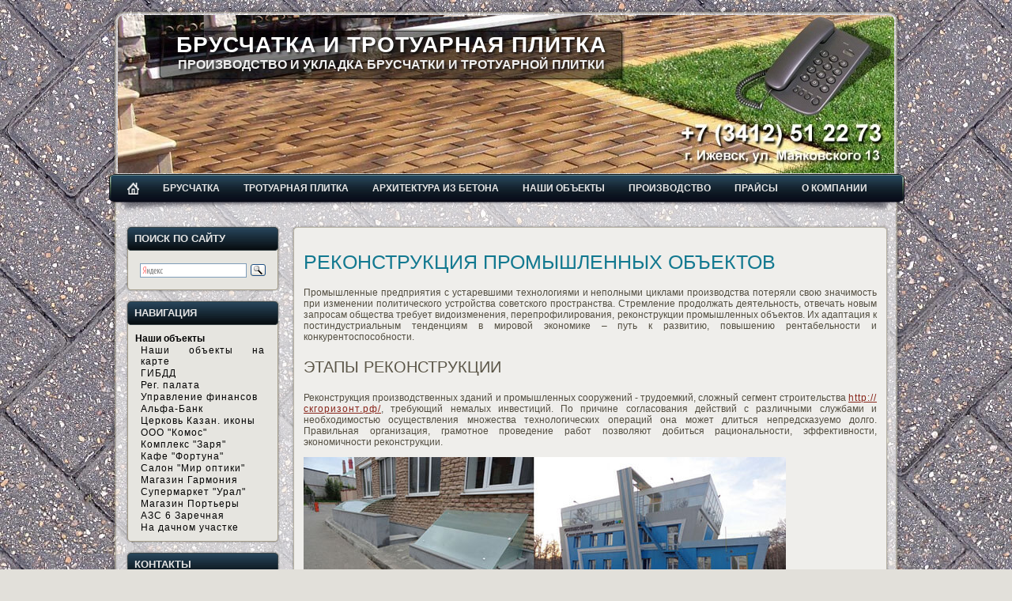

--- FILE ---
content_type: text/html; charset=utf-8
request_url: https://brusshatka.ru/proizvodstvo/rekonstruktsiya-promyshlennykh-obyektov.php
body_size: 5878
content:
<!doctype html>
<html>
<head>
	<meta charset="utf-8" />
	<title>Реконструкция промышленных объектов</title>
	<meta name="description" content="Реконструкция производственных зданий и промышленных сооружений - трудоемкий, сложный сегмент строительства, требующий немалых инвестиций" />    
	<meta name="keywords" content="реконструкция, работа, производство, объект, промышленный объект" />
    <!--[if IE]>
<meta http-equiv="X-UA-Compatible" content="IE=edge,chrome=1">
<![endif]-->
<script src="/include/lightbox/prototype.js" type="text/javascript"></script>
<script src="/include/lightbox/scriptaculous.js?load=effects,builder" type="text/javascript"></script>
<script src="/include/lightbox/lightbox.js" type="text/javascript"></script>
    <link rel="stylesheet" href="/design/style.css" type="text/css" media="screen" />
    <!--[if IE 6]><link rel="stylesheet" href="/design/style.ie6.css" type="text/css" media="screen" />
	<![endif]-->
    <!--[if IE 7]><link rel="stylesheet" href="/design/style.ie7.css" type="text/css" media="screen" />
	<![endif]--> 
<meta name="viewport" content="width=device-width, initial-scale=1.0">     
</head>
<body>			
    <div id="art-page-background-gradient"></div>
    <div id="art-main">
        <div class="art-Sheet">
            <div class="art-Sheet-tl"></div>
            <div class="art-Sheet-tr"></div>
            <div class="art-Sheet-bl"></div>
            <div class="art-Sheet-br"></div>
            <div class="art-Sheet-tc"></div>
            <div class="art-Sheet-bc"></div>
            <div class="art-Sheet-cl"></div>
            <div class="art-Sheet-cr"></div>
            <div class="art-Sheet-cc"></div>
            <div class="art-Sheet-body">
                <div class="art-Header">
                    <div class="art-Header-png"></div>
                    <div class="art-Header-jpeg"></div>
                    <div class="art-Logo">
					
                        <h1 id="name-text" class="art-Logo-name"><a href="#">Брусчатка и тротуарная плитка</a></h1>
                        <div id="slogan-text" class="art-Logo-text">Производство и укладка брусчатки и тротуарной плитки</div>
                    
					</div>
				
					
                </div>
			
			<!-- #menu -->
			<div id="menu">
								
					<ul class="art-menu">
<li><a href="/"><img src="/design/home.gif" width="15" height="15" alt="Главная"></a></li>
<li><a href="/klinkernaya-bruschatka/bruschatka-uraldorstroy.php" title="Брусчатка от Арена">Брусчатка</a></li>                     
<li><a href="/trotuarnaya-plitka/ukladka-trotuarnoy-plitki.php" title="Укладка тротуарной плитки">Тротуарная плитка</a></li>
<li><a href="/work/betonnyye-zabory-skulptury-tsvetochnitsy.php" title="Бетонные заборы">Архитектура из бетона</a></li>
<li><a href="/bruschatka/bruschatka.php" title="Укладка брусчатки на карте города Ижевска">Наши объекты</a></li>
<li><a href="/work/plastikovyye-formy-dlya-proizvodstva-bruschatki.php" title="Производство и формы для брусчатки">Производство</a></li>
<li><a href="/work/prays-na-brushchatku.php" title="Прайс на брусчатку">Прайсы</a></li>
                <li><a href="/work/mail.php" title="О компании Арена">О компании</a></li>
                    
					</ul> <!-- end ul#nav -->				
</div> <!-- #menu -->			
                <div class="art-contentLayout">
                    <div class="art-sidebar1">			
                        <div class="art-Block">
                            <div class="art-Block-tl"></div>
                            <div class="art-Block-tr"></div>
                            <div class="art-Block-bl"></div>
                            <div class="art-Block-br"></div>
                            <div class="art-Block-tc"></div>
                            <div class="art-Block-bc"></div>
                            <div class="art-Block-cl"></div>
                            <div class="art-Block-cr"></div>
                            <div class="art-Block-cc"></div>
                            <div class="art-Block-body">
                                        <div class="art-BlockHeader">
                                            <div class="l"></div>
                                            <div class="r"></div>
                                            <div class="art-header-tag-icon">
                                                <div class="t">Поиск по сайту</div>
                                            </div>
                                        </div><div class="art-BlockContent">
                                            <div class="art-BlockContent-body">
                                       
<div class="ya-site-form ya-site-form_inited_no" onclick="return {'bg': 'transparent', 'publicname': '\u041f\u043e\u0438\u0441\u043a \u043f\u043e brusshatka.ru', 'target': '_self', 'language': 'ru', 'suggest': true, 'tld': 'ru', 'site_suggest': true, 'action': 'http://brusshatka.ru/work/site-search.php', 'webopt': false, 'fontsize': 12, 'arrow': false, 'fg': '#000000', 'searchid': '2100762', 'logo': 'rb', 'websearch': false, 'type': 3}"><form action="http://yandex.ru/sitesearch" method="get" target="_self"><input type="hidden" name="searchid" value="2100762" /><input type="hidden" name="l10n" value="ru" /><input type="hidden" name="reqenc" value="" /><input type="text" name="text" value="" /><input type="submit" value="Найти" /></form></div><style type="text/css">.ya-page_js_yes .ya-site-form_inited_no { display: none; }</style><script type="text/javascript">(function(w,d,c){var s=d.createElement('script'),h=d.getElementsByTagName('script')[0],e=d.documentElement;(' '+e.className+' ').indexOf(' ya-page_js_yes ')===-1&&(e.className+=' ya-page_js_yes');s.type='text/javascript';s.async=true;s.charset='utf-8';s.src=(d.location.protocol==='https:'?'https:':'http:')+'//site.yandex.net/v2.0/js/all.js';h.parentNode.insertBefore(s,h);(w[c]||(w[c]=[])).push(function(){Ya.Site.Form.init()})})(window,document,'yandex_site_callbacks');</script>


                                            </div>
                                        </div>
                        		<div class="cleared"></div>
                            </div>
                        </div>
                        
                        <div class="art-Block">
                            <div class="art-Block-tl"></div>
                            <div class="art-Block-tr"></div>
                            <div class="art-Block-bl"></div>
                            <div class="art-Block-br"></div>
                            <div class="art-Block-tc"></div>
                            <div class="art-Block-bc"></div>
                            <div class="art-Block-cl"></div>
                            <div class="art-Block-cr"></div>
                            <div class="art-Block-cc"></div>
                            <div class="art-Block-body">
                                        <div class="art-BlockHeader">
                                            <div class="l"></div>
                                            <div class="r"></div>
                                            <div class="art-header-tag-icon">
                                                <div class="t">Навигация</div>
                                            </div>
                                        </div><div class="art-BlockContent">
                                            <div class="art-BlockContent-body">
                                                <div>
<div class="menu-content">
<b>Наши объекты</b> 
<a href="/bruschatka/bruschatka.php">Наши объекты на карте</a>
<a href="/bruschatka/bruschatka-gibdd.php">ГИБДД</a>
<a href="/bruschatka/bruschatka-reg-palata.php">Рег. палата</a>
<a href="/bruschatka/bruschatka-upravleniye-finansov.php">Управление финансов</a>
<a href="/bruschatka/bruschatka-alfa-bank.php">Альфа-Банк</a>
<a href="/bruschatka/bruschatka-tserkov-kazanskaya.php">Церковь Казан. иконы</a>
<a href="/bruschatka/bruschatka-komos.php">ООО "Комос"</a>
<a href="/bruschatka/bruschatka-na-lechebno-ozdorovitelnom-komplekse-zarya.php">Комплекс "Заря"</a>
<a href="/bruschatka/bruschatka-kafe-fortuna.php">Кафе "Фортуна"</a>
<a href="/bruschatka/bruschatka-salon-mir-optiki.php">Салон "Мир оптики"</a>
<a href="/bruschatka/bruschatka-garmoniya.php">Магазин Гармония</a>
<a href="/bruschatka/bruschatka-magazin-ural.php">Супермаркет "Урал"</a>
<a href="/bruschatka/bruschatka-portyery.php">Магазин Портьеры</a>
<a href="/bruschatka/bruschatka-nefteprodukt-azs.php">АЗС 6 Заречная</a>
<a href="/bruschatka/bruschatka-na-dache.php">На дачном участке</a>
</div><!-- #menu-content-->
                                                                  </div>
                                        		<div class="cleared"></div>
                                            </div>
                                        </div>
                        		<div class="cleared"></div>
                            </div>
                        </div>
                        <div class="art-Block">
                            <div class="art-Block-tl"></div>
                            <div class="art-Block-tr"></div>
                            <div class="art-Block-bl"></div>
                            <div class="art-Block-br"></div>
                            <div class="art-Block-tc"></div>
                            <div class="art-Block-bc"></div>
                            <div class="art-Block-cl"></div>
                            <div class="art-Block-cr"></div>
                            <div class="art-Block-cc"></div>
                            <div class="art-Block-body">
                                        <div class="art-BlockHeader">
                                            <div class="l"></div>
                                            <div class="r"></div>
                                            <div class="art-header-tag-icon">
                                                <div class="t">Контакты</div>
                                            </div>
                                        </div><div class="art-BlockContent">
                                            <div class="art-BlockContent-body">
                                                <div>

<a href="/design/contact-max.jpg" rel="thumbnail"><img src="/design/contact.jpg" alt="Арена" title="На карте Арена" style="margin: 0 auto;display:block;width:95%"></a>
                                                <br />
                                                <b>ООО "Арена"</b><br />
                                                г. Ижевск, ул. Маяковского 13<br />
                                                Email: <script type='text/javascript'>
              <!--
              var prefix = '&#109;a' + 'i&#108;' + '&#116;o';
              var path = 'hr' + 'ef' + '=';
              var addy40445 = '&#122a&#98;o&#114;' + '&#64;';
              addy40445 = addy40445 + 'u&#112;' + 'o&#115;t' + '&#46;r&#117;';
              var addy_text40445 = '&#122a&#98;o&#114;' + '&#64;' + 'u&#112;' + 'o&#115;t' + '&#46;r&#117;';
              document.write( '<a ' + path + '\'' + prefix + ':' + addy40445 + '\'>' );
              document.write( addy_text40445 );
              document.write( '<\/a>' );
              //-->\n </script> <script type='text/javascript'>
              <!--
              document.write( '<span style=\'display: none;\'>' );
              //-->
              </script>Данный адрес e-mail защищен от спам-ботов, Вам необходимо включить Javascript для его просмотра.
              <script type='text/javascript'>
              <!--
              document.write( '</' );
              document.write( 'span>' );
              //-->
              </script>
              <br /><br />
                                                Телефон: (3412) 51-22-73<br />
                                                Факс: (3412) 51-22-73
                                                </div>
                                        		<div class="cleared"></div>
                                            </div>
                                        </div>
                        		<div class="cleared"></div>
                            </div>
                        </div>
                                                
                    </div>
                    <div class="art-content">
                        <div class="art-Post">
                            <div class="art-Post-tl"></div>
                            <div class="art-Post-tr"></div>
                            <div class="art-Post-bl"></div>
                            <div class="art-Post-br"></div>
                            <div class="art-Post-tc"></div>
                            <div class="art-Post-bc"></div>
                            <div class="art-Post-cl"></div>
                            <div class="art-Post-cr"></div>
                            <div class="art-Post-cc"></div>
                            <div class="art-Post-body">
                        <div class="art-Post-inner">
<h1>Реконструкция промышленных объектов</h1>
<p>Промышленные предприятия с устаревшими технологиями и неполными циклами производства потеряли свою значимость при изменении политического устройства советского пространства. Стремление продолжать деятельность, отвечать новым запросам общества требует видоизменения, перепрофилирования, реконструкции промышленных объектов. Их адаптация к постиндустриальным тенденциям в мировой экономике &ndash; путь к развитию, повышению рентабельности и конкурентоспособности.</p>
<h3>Этапы реконструкции</h3>
<p>Реконструкция производственных зданий и промышленных сооружений - трудоемкий, сложный сегмент строительства <a href="http://скгоризонт.рф/">http://скгоризонт.рф/</a>, требующий немалых инвестиций. По причине согласования действий с различными службами и необходимостью осуществления множества технологических операций она может длиться непредсказуемо долго. Правильная организация, грамотное проведение работ позволяют добиться рациональности, эффективности, экономичности реконструкции.</p>
<p><img src="../images/rekonstruktsiya-promyshlennykh-obyektov.jpg" width="610" height="188" alt="Рекострукция объектов"/></p>
<p>Всесторонняя экспертиза объекта позволяет дать верную оценку состояния зданий, их элементов и коммуникаций. Она выявляет возможные риски, определяет условия производства работ, является основанием для составления проектно-сметной документации. Если не имеется данных о качестве грунтов, выполняются гидрогеологические изыскания. Последующие этапы предусматривают демонтажные, строительные, монтажные, отделочные работы.</p>
<h2>Основные виды работ при реконструкции</h2>
<p>В проектной документации учитываются изменения конструктивных параметров, особенности технологических процессов и оборудования конкретного производства. В ней просчитываются дополнительные нагрузки на несущие конструкции и потребляемые энергоресурсы. Помимо проекта производства работ, в состав материалов могут входить архитектурные, конструкторские чертежи, генеральный план, технологические решения. </p>
<p>Реконструкция промышленных предприятий включает замену, усиление существующих конструктивных элементов, перепланировку помещений. Она может предусматривать возведение пристроек, надстроек, подземных сооружений. Производство ремонтных, отделочных работ внутри зданий, на кровлях, фасадах совмещаются с мероприятиями по повышению энергоэффективности. Осуществляется реконструкция систем водоснабжения, электроснабжения, других инженерных коммуникаций. </p>
<p>В результате реконструкции промышленный объект соответствует противопожарным нормам, правилам установки электрооборудования, обеспечивает технику безопасности для персонала. Вентиляционные системы поддерживают чистоту воздуха, соответствуют экологическим требованиям. Освещение рабочих мест и территории находится в рамках охраны труда и норм освещенности. </p>
</div>
                                        <div class="cleared"></div>
                        </div>
                        
                        		<div class="cleared"></div>
                            </div>
                        </div>
                    </div>
                </div>
                <div class="cleared"></div><div class="art-Footer">
                    <div class="art-Footer-inner">
                        <div class="art-Footer-text">

                       
<table style="width:100%">
  <tr>
    <td><a href="/work/mail.php">КОНТАКТЫ</a> | Дизайн 2013<br />
                                Авторские права &copy; 2025 "Брусчатка и тротуарная плитка"</td>
    <td><!--LiveInternet counter--><script type="text/javascript"><!--
document.write("<a href='http://www.liveinternet.ru/click' "+
"target=_blank><img src='//counter.yadro.ru/hit?t42.1;r"+
escape(document.referrer)+((typeof(screen)=="undefined")?"":
";s"+screen.width+"*"+screen.height+"*"+(screen.colorDepth?
screen.colorDepth:screen.pixelDepth))+";u"+escape(document.URL)+
";"+Math.random()+
"' alt='' title='LiveInternet' "+
"border='0' width='31' height='31'><\/a>")
//--></script><!--/LiveInternet-->
<!-- Yandex.Metrika informer -->
<a href="https://metrika.yandex.ru/stat/?id=81069133&amp;from=informer"
target="_blank" rel="nofollow"><img src="https://informer.yandex.ru/informer/81069133/3_1_FFFFFFFF_EFEFEFFF_0_pageviews"
style="width:88px; height:31px; border:0;" alt="Яндекс.Метрика" title="Яндекс.Метрика: данные за сегодня (просмотры, визиты и уникальные посетители)" class="ym-advanced-informer" data-cid="81069133" data-lang="ru" /></a>
<!-- /Yandex.Metrika informer -->
<!-- Yandex.Metrika counter -->
<script type="text/javascript" >
   (function(m,e,t,r,i,k,a){m[i]=m[i]||function(){(m[i].a=m[i].a||[]).push(arguments)};
   m[i].l=1*new Date();k=e.createElement(t),a=e.getElementsByTagName(t)[0],k.async=1,k.src=r,a.parentNode.insertBefore(k,a)})
   (window, document, "script", "https://mc.yandex.ru/metrika/tag.js", "ym");

   ym(81069133, "init", {
        clickmap:true,
        trackLinks:true,
        accurateTrackBounce:true
   });
</script>
<noscript><div><img src="https://mc.yandex.ru/watch/81069133" style="position:absolute; left:-9999px;" alt="" /></div></noscript>
<!-- /Yandex.Metrika counter --></td>
  </tr>
</table>

                      

                        </div>
                    </div>
                </div>
        		<div class="cleared"></div>
            </div>
        </div>
        <div class="cleared"></div>
       
    </div>
</body>
</html>

--- FILE ---
content_type: text/css
request_url: https://brusshatka.ru/design/style.css
body_size: 6727
content:
/* begin Page */

/* Generated with Artisteer version 2.3.0.21098, file checksum is FFE61ED3. */

body
{
	margin: 0 auto;
	padding: 0;
	background-color: #E2E0DA;
	background-image: url('Page-BgTexture.jpg');
	background-repeat: repeat;
	background-attachment: scroll;
	background-position: top left;
}

#art-main
{
	position: relative;
	width: 100%;
	left: 0;
	top: 0;
}



#art-page-background-gradient
{
	position: absolute;
	background-image: url('Page-BgGradient.jpg');
	background-repeat: repeat-x;
	top:0;
	width:100%;
	height: 250px;
	
}

#art-page-background-gradient
{
	background-position: top left;
}


.cleared
{
	float: none;
	clear: both;
	margin: 0;
	padding: 0;
	border: none;
	font-size:1px;
}


form
{
	padding:0 !important;
	margin:0 !important;
}

table.position
{
	position: relative;
	width: 100%;
	table-layout: fixed;
}
/* end Page */

/* begin Box, Sheet */
.art-Sheet
{
	position:relative;
	z-index:0;
	margin:0 auto;
	width: 1000px;
	min-width:43px;
	min-height:43px;
}

.art-Sheet-body
{
	position: relative;
	z-index: 1;
	padding: 9px;
}

.art-Sheet-tr, .art-Sheet-tl, .art-Sheet-br, .art-Sheet-bl, .art-Sheet-tc, .art-Sheet-bc,.art-Sheet-cr, .art-Sheet-cl
{
	position:absolute;
	z-index:-1;
}

.art-Sheet-tr, .art-Sheet-tl, .art-Sheet-br, .art-Sheet-bl
{
	width: 62px;
	height: 62px;
	background-image: url('Sheet-s.png');
}

.art-Sheet-tl
{
	top:0;
	left:0;
	clip: rect(auto, 31px, 31px, auto);
}

.art-Sheet-tr
{
	top: 0;
	right: 0;
	clip: rect(auto, auto, 31px, 31px);
}

.art-Sheet-bl
{
	bottom: 0;
	left: 0;
	clip: rect(31px, 31px, auto, auto);
}

.art-Sheet-br
{
	bottom: 0;
	right: 0;
	clip: rect(31px, auto, auto, 31px);
}

.art-Sheet-tc, .art-Sheet-bc
{
	left: 31px;
	right: 31px;
	height: 62px;
	background-image: url('Sheet-h.png');
}

.art-Sheet-tc
{
	top: 0;
	clip: rect(auto, auto, 31px, auto);
}

.art-Sheet-bc
{
	bottom: 0;
	clip: rect(31px, auto, auto, auto);
}

.art-Sheet-cr, .art-Sheet-cl
{
	top: 31px;
	bottom: 31px;
	width: 62px;
	background-image: url('Sheet-v.png');
}

.art-Sheet-cr
{
	right:0;
	clip: rect(auto, auto, auto, 31px);
}

.art-Sheet-cl
{
	left:0;
	clip: rect(auto, 31px, auto, auto);
}

.art-Sheet-cc
{
	position:absolute;
	z-index:-1;
	top: 31px;
	left: 31px;
	right: 31px;
	bottom: 31px;
	background-image: url('Sheet-c.png');
}


.art-Sheet
{
	margin-top: 10px !important;
}

#art-page-background-simple-gradient, #art-page-background-gradient, #art-page-background-glare
{
	min-width:1000px;
}

/* end Box, Sheet */

/* begin Header */
div.art-Header
{
	margin: 0 auto;
	position: relative;
	z-index:0;
	width: 982px;
	height: 200px;
}

div.art-Header-png
{
	position: absolute;
	z-index:-2;
	top: 0;
	left: 0;
	width: 982px;
	height: 200px;
	background-image: url('Header.png');
	background-repeat: no-repeat;
	background-position: left top;
}

div.art-Header-jpeg
{
	position: absolute;
	z-index:-1;
	top: 0;
	left: 0;
	width: 982px;
	height: 200px;
	background-image: url('Header.jpg');
	background-repeat: no-repeat;
	background-position: center center;
}
/* end Header */

/* begin Logo */
.art-Logo
{
	display : block;
	position: absolute;
	left: 20px;
	top: 22px;
	width: 652px;
}

h1.art-Logo-name
{
	display: block;
	text-align: center;
}

h1.art-Logo-name, h1.art-Logo-name a, h1.art-Logo-name a:link, h1.art-Logo-name a:visited, h1.art-Logo-name a:hover
{
font-family: Tahoma, Arial, Helvetica, Sans-Serif;
font-size: 28px;
font-style: normal;
font-weight: bold;
text-decoration: none;
text-transform: uppercase;
	padding:0;
	margin:0;
	color: #FFFFFF !important;
text-shadow: 2px 2px 3px rgba(10,10,10,0.8);
}

.art-Logo-text
{
	display: block;
	text-align: center;
	text-shadow: 2px 2px 3px rgba(10,10,10,0.8);
}

.art-Logo-text, .art-Logo-text a
{
font-family: Tahoma, Arial, Helvetica, Sans-Serif;
font-size: 16px;
font-style: normal;
font-weight: bold;
text-transform: uppercase;
	padding:0;
	margin:0;
	color: rgb(240,240,240);
}

#ter_logo_plaha
{
	position:relative;
	z-index:0; 
	float: left; 	
	width:570px;
	padding:5px 5px 5px 5px;
	min-width:3px;
	min-height:3px;
	box-shadow: 3px 3px 7px 0px rgba(0, 0, 0, 0.5); -moz-box-shadow:3px 3px 7px 0px rgba(0, 0, 0, 0.5); -webkit-box-shadow: 3px 3px 7px 0px rgba(0, 0, 0, 0.5); 
	border-radius: 5px; -moz-border-radius: 5px; -webkit-border-radius: 5px; border: 1px solid rgba(0,0,0,0.8);
	background-color:rgba(0,0,5,0.4);
	color:rgb(255,255,255);
}



/* end Logo */

/* begin Menu */
/* menu structure */

.art-menu a, .art-menu a:link, .art-menu a:visited, .art-menu a:hover
{
	text-align:left;
	text-decoration:none;
	outline:none;
	letter-spacing:normal;
	word-spacing:normal;
}

.art-menu, .art-menu ul
{
	margin: 0;
	padding: 0;
	border: 0;
	list-style-type: none;
	display: block;
}

.art-menu li
{
	margin: 0;
	padding: 0 30px 0 0;
	border: 0;
	display: block;
	float: left;
	position: relative;
	top:5px;
	left:20px;
	z-index: 5;
	background:none;
	white-space: normal;
	
font-family: Arial, Helvetica, Sans-Serif;
font-size: 12px;
font-style: normal;
font-weight: bold;
text-transform: uppercase;
}
.art-menu li a
{
color: rgb(230,230,230);
}
.art-menu li a:active
{
color: rgb(250,250,250);
}
.art-menu li a:hover
{
color: rgb(130,230,255);
}



.art-menu li:hover
{
	z-index: 10000;
	white-space: normal;
}

.art-menu li li
{
	float: none;
}

.art-menu ul
{
	visibility: hidden;
	position: absolute;
	z-index: 10;
	left: 0;
	top: 0;
	background:none;
}

.art-menu li:hover>ul
{
	visibility: visible;
	top: 100%;
}

.art-menu li li:hover>ul
{
	top: 0;
	left: 100%;
}

.art-menu:after, .art-menu ul:after
{
	content: ".";
	height: 0;
	display: block;
	visibility: hidden;
	overflow: hidden;
	clear: both;
}
.art-menu, .art-menu ul
{
	min-height: 0;
}

.art-menu ul
{
/* 	background-image: url(design/spacer.gif);*/
	padding: 10px 30px 30px 30px;
	margin: -10px 0 0 -30px;
}

.art-menu ul ul
{
	padding: 30px 30px 30px 10px;
	margin: -30px 0 0 -10px;
}





/* menu structure */

.art-menu
{
	padding: 6px 3px 0px 3px;
}

.art-nav
{
	position: relative;
	height: 29px;
	z-index: 100;
}

.art-nav .l, .art-nav .r
{
	position: absolute;
	z-index: -1;
	top: 0;
	height: 29px;
	background-image: url('nav.png');
}

.art-nav .l
{
	left: 0;
	right:0px;
}

.art-nav .r
{
	right: 0;
	width: 982px;
	clip: rect(auto, auto, auto, 982px);
}


/* end Menu */

/* begin MenuItem */
.art-menu ul li
{
	clear: both;
}

.art-menu a
{
	position:relative;
	display: block;
	overflow:hidden;
	height: 23px;
	cursor: pointer;
	text-decoration: none;
	margin-right: 0px;
	margin-left: 0px;
}


.art-menu a .r, .art-menu a .l
{
	position:absolute;
	display: block;
	top:0;
	z-index:-1;
	height: 69px;
	background-image: url('MenuItem.png');
}

.art-menu a .l
{
	left:0;
	right:8px;
}

.art-menu a .r
{
	width:416px;
	right:0;
	clip: rect(auto, auto, auto, 408px);
}

.art-menu a .t 
{
font-family: Arial, Helvetica, Sans-Serif;
font-size: 10px;
font-style: normal;
font-weight: bold;
text-transform: uppercase;
	color: #062A32;
	padding: 0 1px;
	margin: 0 8px;
	line-height: 23px;
	text-align: center;
}

.art-menu a:hover .l, .art-menu a:hover .r
{
	top:-23px;
}

.art-menu li:hover>a .l, .art-menu li:hover>a .r
{
	top:-23px;
}

.art-menu li:hover a .l, .art-menu li:hover a .r
{
	top:-23px;
}
.art-menu a:hover .t
{
	color: #FCEFEE;
}

.art-menu li:hover a .t
{
	color: #FCEFEE;
}

.art-menu li:hover>a .t
{
	color: #FCEFEE;
}


.art-menu a.active .l, .art-menu a.active .r
{
	top: -46px;
}

.art-menu a.active .t
{
	color: #E6E5E0;
}


/* end MenuItem */

/* begin MenuSubItem */
.art-menu ul a
{
	display:block;
	text-align: center;
	white-space: nowrap;
	height: 38px;
	width: 180px;
	overflow:hidden;
	line-height: 38px;
	margin-right: auto;


	background-image: url('subitem-bg.png');
	background-position: left top;
	background-repeat: repeat-x;
	border-width: 1px;
	border-style: solid;
	border-color: #B5B0A1;
}

.art-nav ul.art-menu ul span, .art-nav ul.art-menu ul span span
{
	display: inline;
	float: none;
	margin: inherit;
	padding: inherit;
	background-image: none;
	text-align: inherit;
	text-decoration: inherit;
}

.art-menu ul a, .art-menu ul a:link, .art-menu ul a:visited, .art-menu ul a:hover, .art-menu ul a:active, .art-nav ul.art-menu ul span, .art-nav ul.art-menu ul span span
{
	text-align: left;
	text-indent: 12px;
	text-decoration: none;
	line-height: 38px;
	color: #0C4C5A;
font-family: Arial, Helvetica, Sans-Serif;
font-size: 11px;
font-style: normal;
font-weight: normal;
}

.art-menu ul ul a
{
	margin-left: auto;
}

.art-menu ul li a:hover
{
	color: #000000;
	border-color: #A19A87;
	background-position: 0 -38px;
}

.art-menu ul li:hover>a
{
	color: #000000;
	border-color: #A19A87;
	background-position: 0 -38px;
}

.art-nav .art-menu ul li a:hover span, .art-nav .art-menu ul li a:hover span span
{
	color: #000000;
}

.art-nav .art-menu ul li:hover>a span, .art-nav .art-menu ul li:hover>a span span
{
	color: #000000;
}


/* end MenuSubItem */

/* begin ContentLayout */
.art-contentLayout
{
	position: relative;
	margin-bottom: 0px;
	width: 982px;
}
/* end ContentLayout */

/* begin Box, Block */
.art-Block
{
	position:relative;
	z-index:0;
	margin:0 auto;
	min-width:19px;
	min-height:19px;
}

.art-Block-body
{
	position: relative;
	z-index: 1;
	padding: 2px;
}

.art-Block-tr, .art-Block-tl, .art-Block-br, .art-Block-bl, .art-Block-tc, .art-Block-bc,.art-Block-cr, .art-Block-cl
{
	position:absolute;
	z-index:-1;
}

.art-Block-tr, .art-Block-tl, .art-Block-br, .art-Block-bl
{
	width: 26px;
	height: 26px;
	background-image: url('Block-s.png');
}

.art-Block-tl
{
	top:0;
	left:0;
	clip: rect(auto, 13px, 13px, auto);
}

.art-Block-tr
{
	top: 0;
	right: 0;
	clip: rect(auto, auto, 13px, 13px);
}

.art-Block-bl
{
	bottom: 0;
	left: 0;
	clip: rect(13px, 13px, auto, auto);
}

.art-Block-br
{
	bottom: 0;
	right: 0;
	clip: rect(13px, auto, auto, 13px);
}

.art-Block-tc, .art-Block-bc
{
	left: 13px;
	right: 13px;
	height: 26px;
	background-image: url('Block-h.png');
}

.art-Block-tc
{
	top: 0;
	clip: rect(auto, auto, 13px, auto);
}

.art-Block-bc
{
	bottom: 0;
	clip: rect(13px, auto, auto, auto);
}

.art-Block-cr, .art-Block-cl
{
	top: 13px;
	bottom: 13px;
	width: 26px;
	background-image: url('Block-v.png');
}

.art-Block-cr
{
	right:0;
	clip: rect(auto, auto, auto, 13px);
}

.art-Block-cl
{
	left:0;
	clip: rect(auto, 13px, auto, auto);
}

.art-Block-cc
{
	position:absolute;
	z-index:-1;
	top: 13px;
	left: 13px;
	right: 13px;
	bottom: 13px;
	background-color: #E6E5E0;
}


.art-Block
{
	margin: 10px;
}

/* end Box, Block */

/* begin BlockHeader */
.art-BlockHeader
{
	position:relative;
	z-index:0;
	height: 30px;
	padding: 0 8px;
	margin-bottom: 0px;
}

.art-BlockHeader .t
{
	height: 30px;
	color: rgb(230,230,230);
font-family: Arial, Helvetica, Sans-Serif;
font-size: 13px;
font-style: normal;
font-weight: bold;
text-transform: uppercase;
	white-space : nowrap;
	padding: 0 1px;
	line-height: 30px;	
}

.art-BlockHeader .l, .art-BlockHeader .r
{
	display:block;
	position:absolute;
	z-index:-1;
	height: 30px;
	background-image: url('BlockHeader.png');
}

.art-BlockHeader .l
{
	left:0;
	right:5px;
}

.art-BlockHeader .r
{ 
	width:986px;
	right:0;
	clip: rect(auto, auto, auto, 981px);
}




/* end BlockHeader */

/* begin Box, BlockContent */
.art-BlockContent
{
	position:relative;
	z-index:0;
	margin:0 auto;
	min-width:1px;
	min-height:1px;
}

.art-BlockContent-body
{
	position: relative;
	z-index: 1;
	padding: 10px;
}



.art-BlockContent-body
{
	color:#000000;
font-family: Arial, Helvetica, Sans-Serif;
font-size: 12px;
}

.art-BlockContent-body a:link
{
color: #000000;
font-family: Arial, Helvetica, Sans-Serif;
text-decoration: none;
}

.art-BlockContent-body a:visited, .art-BlockContent-body a.visited
{color: #000000;
font-family: Arial, Helvetica, Sans-Serif;
text-decoration: none;
}

.art-BlockContent-body a:hover, .art-BlockContent-body a.hover
{
font-family: Arial, Helvetica, Sans-Serif;
text-decoration: none;
}

.art-BlockContent-body ul
{
	list-style-type: none;
	margin:0;
	padding:0;
}

.art-BlockContent-body li
{
font-family: Arial, Helvetica, Sans-Serif;
font-size: 11px;
}


/* end Box, BlockContent */

/* begin Box, Post */
.art-Post
{
	position:relative;
	z-index:0;
	margin:0 auto;
	min-width:19px;
	min-height:19px;
}

.art-Post-body
{
	position: relative;
	z-index: 1;
	padding: 15px;
}

.art-Post-tr, .art-Post-tl, .art-Post-br, .art-Post-bl, .art-Post-tc, .art-Post-bc,.art-Post-cr, .art-Post-cl
{
	position:absolute;
	z-index:-1;
}

.art-Post-tr, .art-Post-tl, .art-Post-br, .art-Post-bl
{
	width: 26px;
	height: 26px;
	background-image: url('Post-s.png');
}

.art-Post-tl
{
	top:0;
	left:0;
	clip: rect(auto, 13px, 13px, auto);
}

.art-Post-tr
{
	top: 0;
	right: 0;
	clip: rect(auto, auto, 13px, 13px);
}

.art-Post-bl
{
	bottom: 0;
	left: 0;
	clip: rect(13px, 13px, auto, auto);
}

.art-Post-br
{
	bottom: 0;
	right: 0;
	clip: rect(13px, auto, auto, 13px);
}

.art-Post-tc, .art-Post-bc
{
	left: 13px;
	right: 13px;
	height: 26px;
	background-image: url('Post-h.png');
}

.art-Post-tc
{
	top: 0;
	clip: rect(auto, auto, 13px, auto);
}

.art-Post-bc
{
	bottom: 0;
	clip: rect(13px, auto, auto, auto);
}

.art-Post-cr, .art-Post-cl
{
	top: 13px;
	bottom: 13px;
	width: 26px;
	background-image: url('Post-v.png');
}

.art-Post-cr
{
	right:0;
	clip: rect(auto, auto, auto, 13px);
}

.art-Post-cl
{
	left:0;
	clip: rect(auto, 13px, auto, auto);
}

.art-Post-cc
{
	position:absolute;
	z-index:-1;
	top: 13px;
	left: 13px;
	right: 13px;
	bottom: 13px;
	background-color: #EFEEEB;
}


.art-Post
{
	margin: 5px;
}

/* Start design */
a img
{
	border: 0;
}

.art-article img, img.art-article
{
	border: solid 1px #C7C3B8;
	margin: 0 10px 10px 0;
}

.art-metadata-icons img
{
	border: none;
	vertical-align: middle;
	margin: 2px;
}
/* Finish design */

/* Start tables */

.art-article table, table.art-article
{
	border-collapse: collapse;
	margin: 1px;
	width:auto;
}

.art-article table, table.art-article .art-article tr, .art-article th, .art-article td
{
	background-color:Transparent;
}

.art-article th, .art-article td
{
	padding: 2px;
	border: solid 1px #A19A87;
	vertical-align: top;
	text-align:left;
}

.art-article th
{
	text-align: center;
	vertical-align: middle;
	padding: 7px;
}

/* Finish tables */

pre
{
	overflow: auto;
	padding: 0.1em;
}

/* end Box, Post */

/* begin PostHeaderIcon */
.art-PostHeader
{
	text-decoration:none;
	margin: 0.2em 0;
	padding: 0;
	font-weight:normal;
	font-style:normal;
	letter-spacing:normal;
	word-spacing:normal;
	font-variant:normal;
	text-decoration:none;
	font-variant:normal;
	text-transform:none;
	text-align:left;
	text-indent:0;
	line-height:inherit;
font-family: Arial, Helvetica, Sans-Serif;
font-size: 22px;
font-style: normal;
font-weight: bold;
letter-spacing: 0px;
text-transform: uppercase;
	color: #5E1A13;
}

.art-PostHeader a, .art-PostHeader a:link, .art-PostHeader a:visited, .art-PostHeader a:hover
{
font-family: Arial, Helvetica, Sans-Serif;
font-size: 22px;
font-style: normal;
font-weight: bold;
letter-spacing: 0px;
text-transform: uppercase;
	margin:0;
	color: #5E1A13;
}

/* end PostHeaderIcon */

/* begin PostHeader */
.art-PostHeader a:link
{
font-family: Arial, Helvetica, Sans-Serif;
text-decoration: none;
text-transform: uppercase;
  color: #732017;
}

.art-PostHeader a:visited, .art-PostHeader a.visited
{
font-family: Arial, Helvetica, Sans-Serif;
text-decoration: none;
  color: #C03526;
}

.art-PostHeader a:hover, .art-PostHeader a.hovered
{
font-family: Arial, Helvetica, Sans-Serif;
text-decoration: underline;
  color: #137990;
}
/* end PostHeader */

/* begin PostContent */
/* Content Text Font & Color (Default) */
body
{
font-family: Arial, Helvetica, Sans-Serif;
font-size: 12px;
font-style: normal;
font-weight: normal;
  color: #534E41;
text-align: justify;
}


.art-PostContent p 
{
	margin: 0.5em 0;
}

.art-PostContent, .art-PostContent p
{
font-family: Arial, Helvetica, Sans-Serif;
text-align: justify;
  color: #534E41;
}

.art-PostContent
{
  margin:0;
}


/* Start Content link style */
/*
The right order of link pseudo-classes: Link-Visited-Hover-Focus-Active.
http://www.w3schools.com/CSS/css_pseudo_classes.asp
http://meyerweb.com/eric/thoughts/2007/06/11/who-ordered-the-link-states/
*/
a
{
font-family: Arial, Helvetica, Sans-Serif;
text-decoration: underline;
letter-spacing: 1px;
  color: #88261B;
}

/* Adds special style to an unvisited link. */
a:link
{
font-family: Arial, Helvetica, Sans-Serif;
text-decoration: underline;
letter-spacing: 1px;
  color: #88261B;
}

/* Adds special style to a visited link. */
a:visited, a.visited
{
font-family: Arial, Helvetica, Sans-Serif;
text-decoration: underline;
letter-spacing: 1px;
  color: #5B5648;
}

/* :hover - adds special style to an element when you mouse over it. */
a:hover, a.hover
{
font-family: Arial, Helvetica, Sans-Serif;
text-decoration: none;
letter-spacing: 1px;
  color: #137990;
}

/* Finish Content link style */

/* Resert some headings default style & links default style for links in headings*/
h1, h2, h3, h4, h5, h6,
h1 a, h2 a, h3 a, h4 a, h5 a, h6 a
h1 a:hover, h2 a:hover, h3 a:hover, h4 a:hover, h5 a:hover, h6 a:hover
h1 a:visited, h2 a:visited, h3 a:visited, h4 a:visited, h5 a:visited, h6 a:visited
{
  font-weight: normal;
  font-style: normal;
  text-decoration: none;
}


/* Start Content headings Fonts & Colors  */
h1, h1 a, h1 a:link, h1 a:visited, h1 a:hover
{
font-family: Arial, Helvetica, Sans-Serif;
font-size: 25px;
text-transform: uppercase;
text-align: left;
  color: #137990;
}

h2, h2 a, h2 a:link, h2 a:visited, h2 a:hover
{
font-family: Arial, Helvetica, Sans-Serif;
font-size: 22px;
font-style: normal;
font-weight: normal;
text-transform: uppercase;
text-align: left;
  color: #199FBE;
}

h3, h3 a, h3 a:link, h3 a:visited, h3 a:hover
{
font-family: Arial, Helvetica, Sans-Serif;
font-size: 20px;
text-transform: uppercase;
text-align: left;
  color: #5B5648;
}

h4, h4 a, h4 a:link, h4 a:visited, h4 a:hover
{
font-family: Arial, Helvetica, Sans-Serif;
font-size: 16px;
text-transform: uppercase;
text-align: left;
  color: #6A6453;
}

h5, h5 a, h5 a:link, h5 a:visited, h5 a:hover
{
font-family: Arial, Helvetica, Sans-Serif;
font-size: 14px;
text-transform: uppercase;
text-align: left;
  color: #6A6453;
}

h6, h6 a, h6 a:link, h6 a:visited, h6 a:hover
{
font-family: Arial, Helvetica, Sans-Serif;
font-size: 13px;
text-transform: uppercase;
text-align: left;
  color: #6A6453;
}
/* Finish Content headings Fonts & Colors  */
/* end PostContent */

/* begin PostBullets */
/* Start Content list */
ol, ul
{
	color: #3F3B31;
	margin:1em 0 1em 2em;
	padding:0;
font-family: Arial, Helvetica, Sans-Serif;
font-size: 11px;
text-align: left;
margin-left: 12px;
}

li ol, li ul
{
	margin:0.5em 0 0.5em 2em;
	padding:0;
}

li 
{
	margin:0.2em 0;
	padding:0;
}

ul
{
	list-style-type: none;
}

ol
{
	list-style-position:inside;
	
}



.art-Post li
{
	padding:0px 0 0px 18px;
	line-height:1.2em;
}

.art-Post ol li, .art-Post ul ol li
{
	background: none;
	padding-left:0;
}

.art-Post ul li, .art-Post ol ul li 
{

	background-repeat:no-repeat;
	padding-left:18px;
}


/* Finish Content list */
/* end PostBullets */

/* begin PostQuote */
/* Start blockquote */
blockquote,
blockquote p,
.art-PostContent blockquote p
{
	color:#11100D;
font-family: Arial, Helvetica, Sans-Serif;
font-style: italic;
font-weight: normal;
text-align: left;
}

blockquote,
.art-PostContent blockquote
{
		border:solid 1px #C7C3B8; 
		margin:10px 10px 10px 50px;
	padding:5px 5px 5px 32px;
	background-color:#E2E0DA;
	background-image:url('PostQuote.png');
	background-position:left top;
	background-repeat:no-repeat;
}


/* Finish blockuote */
/* end PostQuote */

/* begin Button */
.art-button-wrapper .art-button
{
	display:inline-block;
	width: auto;
	outline:none;
	border:none;
	background:none;
	line-height:33px;
	margin:0 !important;
	padding:0 !important;
	overflow: visible;
	cursor: default;
	text-decoration: none !important;
	z-index:0;
}

.art-button-wrapper
{
	display:inline-block;
	position:relative;
	height: 33px;
	overflow:hidden;
	white-space: nowrap;
	width: auto;
	z-index:0;
}

.firefox2 .art-button-wrapper
{
	display:block;
	float:left;
}

.art-button-wrapper .art-button
{
	display:block;
	height: 33px;
font-family: Verdana, Geneva, Arial, Helvetica, Sans-Serif;
font-size: 11px;
font-style: normal;
font-weight: normal;
	white-space: nowrap;
	text-align: left;
	padding: 0 21px !important;
	line-height: 33px;
	text-decoration: none !important;
	color: #EEEFF6 !important;
}

input, select
{
font-family: Verdana, Geneva, Arial, Helvetica, Sans-Serif;
font-size: 11px;
font-style: normal;
font-weight: normal;
}

.art-button-wrapper.hover .art-button, .art-button:hover
{
	color: #FFFFFF !important;
	text-decoration: none !important;
}

.art-button-wrapper.active .art-button
{
	color: #F4F3F1 !important;
}

.art-button-wrapper .l, .art-button-wrapper .r
{
	display:block;
	position:absolute;
	z-index:-1;
	height: 99px;
	background-image: url('Button.png');
}

.art-button-wrapper .l
{
	left:0;
	right:17px;
}

.art-button-wrapper .r
{
	width:423px;
	right:0;
	clip: rect(auto, auto, auto, 406px);
}

.art-button-wrapper.hover .l, .art-button-wrapper.hover .r
{
	top: -33px;
}

.art-button-wrapper.active .l, .art-button-wrapper.active .r
{
	top: -66px;
}


/* end Button */


/* begin Footer */
.art-Footer
{
	position:relative;
	z-index:0;
	overflow:hidden;
	width: 982px;
	margin: 5px auto 0px auto;
}

.art-Footer .art-Footer-inner
{
	height:1%;
	position: relative;
	z-index: 0;
	padding: 15px;
	text-align: right;
}



.art-Footer .art-Footer-text p
{
	margin: 0;
}

.art-Footer .art-Footer-text
{
	display:inline-block;
	color:#08353F;
font-family: Arial, Helvetica, Sans-Serif;
font-size: 12px;
font-style: italic;
font-weight: normal;
}

.art-Footer .art-Footer-text a:link
{
	text-decoration: none;
	color: #595346;
font-family: Arial, Helvetica, Sans-Serif;
text-decoration: underline;
}

.art-Footer .art-Footer-text a:visited
{
	text-decoration: none;
	color: #1D1B16;
font-family: Arial, Helvetica, Sans-Serif;
text-decoration: underline;
}

.art-Footer .art-Footer-text a:hover
{
	text-decoration: none;
	color: #84251A;
font-family: Arial, Helvetica, Sans-Serif;
text-decoration: none;
}
/* end Footer */

/* begin PageFooter */
.art-page-footer, .art-page-footer a, .art-page-footer a:link, .art-page-footer a:visited, .art-page-footer a:hover
{
	font-family:Arial;
	font-size:10px;
	letter-spacing:normal;
	word-spacing:normal;
	font-style:normal;
	font-weight:normal;
	text-decoration:underline;
	color:#1798B5;
}

.art-page-footer
{
	margin:1em;
	text-align:center;
	text-decoration:none;
	color:#726C5A;
}
/* end PageFooter */

/* begin LayoutCell */
.art-contentLayout .art-sidebar1
{
	position: relative;
	margin: 0;
	padding: 0;
	border: 0;
	float: left;
	overflow: hidden;
	width: 215px;
	top:-5px;
}
/* end LayoutCell */

/* begin LayoutCell */
.art-contentLayout .art-content
{
	position: relative;
	margin: 0;
	padding: 0;
	border: 0;
	float: left;
	overflow: hidden;
	width: 765px;
}
.art-contentLayout .art-content-wide
{
	position: relative;
	margin: 0;
	padding: 0;
	border: 0;
	float: left;
	overflow: hidden;
	width: 980px;
}
/* end LayoutCell */
















/*------------------------------------------------*/
/*---------------[DROPDOWN MENU]------------------*/
/*------------------------------------------------*/		


		
ul#secondary-menu { padding: 0px 0px 0px 23px; }
	ul#secondary-menu li { padding-right: 10px;}
		ul#secondary-menu li.current_page_item > a > strong, ul#secondary-menu li.current-menu-item > a > strong { color:#ede7c2; }
		ul#secondary-menu li a strong { color:#ffffff; display:block; font-size:13px; font-weight:bold; text-shadow: 1px 1px 1px rgba(0, 0, 0, 0.3); text-transform:uppercase; margin:0px; padding:10px 0 5px 0; }
			ul#secondary-menu li a span { color: #828282; text-transform: lowercase; font-family: Century Gothic, sans-serif; text-shadow: 1px 1px 1px #2d2d2d; }
			ul#secondary-menu li a:hover { text-decoration: none; }
				ul#secondary-menu li a:hover strong { color: #ede7c2; }
				ul#secondary-menu li a:hover span, ul#secondary-menu li > a > span { color: #7b786a; }
		
		ul#secondary-menu ul { width: 180px; /*background: url(secondary-dropdown.png) repeat-y;*/ padding: 0px 0px 5px; box-shadow: 3px 1px 7px 0px rgba(0, 0, 0, 0.5); -moz-box-shadow:3px 1px 7px 0px rgba(0, 0, 0, 0.5); -webkit-box-shadow: 3px 1px 7px 0px rgba(0, 0, 0, 0.5); border-radius: 8px; -moz-border-radius: 8px; -webkit-border-radius: 8px; border-top-left-radius: 0px; -moz-border-radius-topleft: 0px; -webkit-border-top-left-radius: 0px; border-top-right-radius: 0px; -moz-border-radius-topright: 0px; -webkit-border-top-right-radius: 0px; border: 1px solid #232323; border-top: none; }
		ul#secondary-menu li:hover ul, ul#secondary-menu li.sfHover ul { left:-5px; top:35px;}
			ul#secondary-menu li:hover ul ul, ul#secondary-menu li.sfHover ul ul { left:158px; top:0px; border-radius: 8px; -moz-border-radius: 8px; -webkit-border-radius: 8px; border: 1px solid #232323; display: block; padding: 5px 0px 5px; }
			
			
			ul#secondary-menu ul li { /*background: url(secondary-dropdown-bottom.png) repeat-x bottom left;*/ padding: 0px 0px 2px 1px; }
				ul#secondary-menu ul li a { display: block; padding: 9px 3px 9px 28px; width: 147px; color: #ffffff; font-family: Century Gothic, Arial, sans-serif; text-shadow: 1px 1px 1px rgba(0, 0, 0, 0.3); /*background: url(secondary-dropdown-bullet.png) no-repeat 15px 17px;*/ }
				ul#secondary-menu ul li a:hover { background-color: #383838; color: #ede7c2; }
		



/*------------------------------------------------*/
/*---------------[DEFAULT DROPDOWN SETTINGS]---*/
/*------------------------------------------------*/

.nav ul { position:absolute; top:-99em; background-position: bottom; background-repeat: no-repeat; }
.nav li { float:left; position:relative; }
.nav a { display:block; float: left; }
	.nav li:hover ul, ul.nav li.sfHover ul { left:0px; top:35px; }
	.nav li:hover li ul, .nav li.sfHover li ul { top:-999em; }
		.nav li li:hover ul, ul.nav li li.sfHover ul { left:203px; top:0px; }
	.nav li:hover ul, .nav li li:hover ul { top: -999em; }
	.nav li li {	display: block;	padding: 0px; float: left; height: auto !important; }
	.nav li ul { width: 202px; }
		.nav li li a:link, .nav li li a:visited {	display: block; height: auto; float: left; }
		.nav li:hover { visibility: inherit; /* fixes IE7 'sticky bug' */ }

/*------------------------------------------------*/



	ul#secondary-menu li.current_page_item > a > strong, ul#secondary-menu li a:hover strong, ul#secondary-menu li.current-menu-item > a > strong { color:rgb(200,200,200); text-shadow:1px 1px 1px rgb(20,20,20); }
	ul#secondary-menu li a:hover strong { color:rgb(250,250,250); text-shadow:1px 1px 1px rgb(20,20,20);  }
	
	ul#secondary-menu li a strong { color: rgb(160,160,160); }
		ul#secondary-menu li a span { color:rgb(160,160,160); text-shadow:1px 1px 1px rgb(20,20,20); }
		ul#secondary-menu li a:hover span { color: rgb(250,250,250); }
		
	
			ul#secondary-menu ul li { background:url("secondary-dropdown-bottom.png") repeat-x left bottom; }
				ul#secondary-menu ul li a { color: rgb(150,150,150); text-shadow: 1px 1px 1px rgb(20,20,20); }
				ul#secondary-menu ul li a:hover { background-color: rgb(34,40,47); color: rgb(250,250,250); }
				
#menu { background:url("secondary-menu.png") no-repeat; height:60px; width:1006px; margin:1px 0 0 0; position:relative; left:-11px; z-index:1000;}

.menu-content A {display: block; text-decoration: none; margin:1px 7px;}


/* ===============     lightbox  Фото в боксе выводится ====================== */

#lightbox{position: absolute;	left: 0; width: 100%; z-index: 100; text-align: center; line-height: 0;}
#lightbox img{ width: auto; height: auto;  }
#lightbox a img{ border: none; }

#outerImageContainer{ position: relative; background-color: #fff; width: 250px; height: 250px; margin: 0 auto; }
#imageContainer{ padding: 10px; }

#loading{ position: absolute; top: 40%; left: 0%; height: 25%; width: 100%; text-align: center; line-height: 0; }
#hoverNav{ position: absolute; top: 0; left: 0; height: 100%; width: 100%; z-index: 10; }
#imageContainer>#hoverNav{ left: 0;}
#hoverNav a{ outline: none;}

#prevLink, #nextLink{ width: 49%; height: 100%;/* background-image: url(LightBox/1pt.gif);*/ /* Trick IE into showing hover */ display: block; }

#prevLink { left: 0; float: left;}
#nextLink { right: 0; float: right;}
#prevLink:hover, #prevLink:visited:hover { background: url(/include/lightbox/prevlabel.gif) left 15% no-repeat; }
#nextLink:hover, #nextLink:visited:hover { background: url(/include/lightbox/nextlabel.gif) right 15% no-repeat; }

#imageDataContainer{ font: 10px Verdana, Helvetica, sans-serif; background-color: #fff; margin: 0 auto; line-height: 1.4em; overflow: auto; width: 100%	; }

#imageData{padding:0 10px; color: #000000; }
#imageData #imageDetails{ width: 70%; float: left; text-align: left; }	
#imageData #caption{ font-weight: bold;	font: 12px Verdana, Helvetica, sans-serif;}
#imageData #numberDisplay{ display: block; clear: left; padding-bottom: 1.0em;	color: #0d02ea;}			
#imageData #bottomNavClose{ width: 66px; float: right;  padding-bottom: 0.7em; outline: none;}	 	

#overlay{ position: absolute; top: 0; left: 0; z-index: 90; width: 100%; height: 500px; background-color: #000; }


.text-nolink a {text-decoration: none;}


/* Отступы у картинок 
-----------------------------------------------------------------------------*/
.imgcenter {width: 600px; margin: 10px;}
.imgleft {float:left; margin: 10px 10px 10px 0;}
.imgright {float: right; margin: 10px 0 10px 10px;}
.point a { text-decoration: none;}


/* Видео ролики Ютуб
-----------------------------------------------------------------------------*/
.video-responsive { 
  position: relative; 
  padding-bottom: 56.25%; 
  height: 0; 
  overflow:hidden; 
} 
.video-responsive iframe, 
.video-responsive object, 
.video-responsive embed {
  position: absolute; 
  top: 0; 
  left: 0; 
  width: 100%;
  height: 100%; 
}

@media screen and (max-device-width: 860px){

body {font-size: 14px;
background-image:none;
-webkit-text-size-adjust:none;
font-family:Helvetica, Arial, Verdana, sans-serif;
padding:3px;
min-height:100%;
}

/* Блоки 
--------------------------------------------------------------*/
.art-Sheet, .art-sidebar1, .art-content, .art-Footer, .art-contentLayout,
.art-Header, .art-Header-png, .art-Header-jpeg
  
	{
  clear:both!important;
  display:block!important;
  width:100%!important;
  float:none!important;
  margin:0!important;
  padding:0!important;
}

#art-page-background-simple-gradient, #art-page-background-gradient, #art-page-background-glare {min-width: 100px;}
#menu {width:93%!important; left:0; background:#111f29; border-radius: 10px; height:100%; margin:7px;}
div.art-Header-png, .art-button-wrapper .l, .art-button-wrapper .r, #art-page-background-gradient {background-image:none;}
.art-Logo { width:90%}

#ter_logo_plaha, ul#secondary-menu ul {box-shadow: none;}

/* Шапка
--------------------------------------------------------------*/
#header {height:auto;}

}




